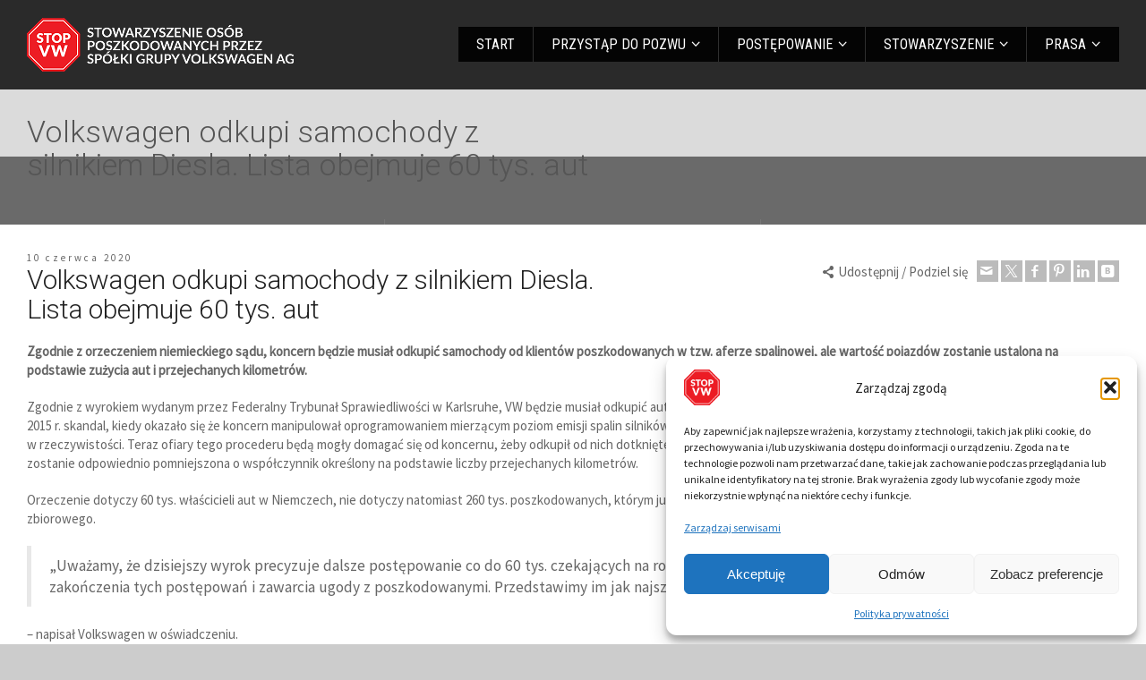

--- FILE ---
content_type: text/html; charset=UTF-8
request_url: https://www.stopvw.pl/volkswagen-odkupi-samochody-z-silnikiem-diesla-lista-obejmuje-60-tys-aut/
body_size: 18227
content:
<!doctype html><html dir="ltr" lang="pl-PL" prefix="og: https://ogp.me/ns#" class="no-js"><head><meta charset="UTF-8" /><meta name="viewport" content="width=device-width, initial-scale=1, maximum-scale=1"><style id="aoatfcss" media="all">@charset "UTF-8";h1,h2{font-family:inherit;font-weight:500;line-height:1.1;color:inherit}h1,h2{margin-top:20px;margin-bottom:10px}@-ms-viewport{width:device-width}h1,h2{margin-top:0}@font-face{font-family:fontello;src:url('https://www.stopvw.pl/wp-content/themes/rttheme19-new/css/fontello/css/../font/fontello.eot?73022080');src:url('https://www.stopvw.pl/wp-content/themes/rttheme19-new/css/fontello/css/../font/fontello.eot?73022080#iefix') format('embedded-opentype'),url('https://www.stopvw.pl/wp-content/themes/rttheme19-new/css/fontello/css/../font/fontello.woff2?73022080') format('woff2'),url('https://www.stopvw.pl/wp-content/themes/rttheme19-new/css/fontello/css/../font/fontello.woff?73022080') format('woff'),url('https://www.stopvw.pl/wp-content/themes/rttheme19-new/css/fontello/css/../font/fontello.ttf?73022080') format('truetype'),url('https://www.stopvw.pl/wp-content/themes/rttheme19-new/css/fontello/css/../font/fontello.svg?73022080#fontello') format('svg');font-weight:400;font-style:normal}.vc_col-sm-12{position:relative;min-height:1px;padding-left:15px;padding-right:15px;box-sizing:border-box}.vc_general.vc_cta3 .vc_cta3-icons>:last-child{margin-bottom:0}@font-face{font-family:"Font Awesome 5 Free";font-style:normal;font-weight:400;font-display:block;src:url('https://www.stopvw.pl/wp-content/plugins/js_composer/assets/lib/vendor/node_modules/@fortawesome/fontawesome-free/css/../webfonts/fa-regular-400.eot');src:url('https://www.stopvw.pl/wp-content/plugins/js_composer/assets/lib/vendor/node_modules/@fortawesome/fontawesome-free/css/../webfonts/fa-regular-400.eot?#iefix') format("embedded-opentype"),url('https://www.stopvw.pl/wp-content/plugins/js_composer/assets/lib/vendor/node_modules/@fortawesome/fontawesome-free/css/../webfonts/fa-regular-400.woff2') format("woff2"),url('https://www.stopvw.pl/wp-content/plugins/js_composer/assets/lib/vendor/node_modules/@fortawesome/fontawesome-free/css/../webfonts/fa-regular-400.woff') format("woff"),url('https://www.stopvw.pl/wp-content/plugins/js_composer/assets/lib/vendor/node_modules/@fortawesome/fontawesome-free/css/../webfonts/fa-regular-400.ttf') format("truetype"),url('https://www.stopvw.pl/wp-content/plugins/js_composer/assets/lib/vendor/node_modules/@fortawesome/fontawesome-free/css/../webfonts/fa-regular-400.svg#fontawesome') format("svg")}@font-face{font-family:"Font Awesome 5 Free";font-style:normal;font-weight:900;font-display:block;src:url('https://www.stopvw.pl/wp-content/plugins/js_composer/assets/lib/vendor/node_modules/@fortawesome/fontawesome-free/css/../webfonts/fa-solid-900.eot');src:url('https://www.stopvw.pl/wp-content/plugins/js_composer/assets/lib/vendor/node_modules/@fortawesome/fontawesome-free/css/../webfonts/fa-solid-900.eot?#iefix') format("embedded-opentype"),url('https://www.stopvw.pl/wp-content/plugins/js_composer/assets/lib/vendor/node_modules/@fortawesome/fontawesome-free/css/../webfonts/fa-solid-900.woff2') format("woff2"),url('https://www.stopvw.pl/wp-content/plugins/js_composer/assets/lib/vendor/node_modules/@fortawesome/fontawesome-free/css/../webfonts/fa-solid-900.woff') format("woff"),url('https://www.stopvw.pl/wp-content/plugins/js_composer/assets/lib/vendor/node_modules/@fortawesome/fontawesome-free/css/../webfonts/fa-solid-900.ttf') format("truetype"),url('https://www.stopvw.pl/wp-content/plugins/js_composer/assets/lib/vendor/node_modules/@fortawesome/fontawesome-free/css/../webfonts/fa-solid-900.svg#fontawesome') format("svg")}h1:not(.clean_heading),h2:not(.clean_heading){font-family:Roboto;font-weight:300;font-style:normal}@font-face{font-family:Roboto;font-style:normal;font-weight:300;font-stretch:normal;src:url(https://fonts.gstatic.com/s/roboto/v49/KFOMCnqEu92Fr1ME7kSn66aGLdTylUAMQXC89YmC2DPNWuaabVmaiA8.ttf) format('truetype')}@font-face{font-family:'Roboto Condensed';font-style:normal;font-weight:400;src:url(https://fonts.gstatic.com/s/robotocondensed/v31/ieVo2ZhZI2eCN5jzbjEETS9weq8-_d6T_POl0fRJeyWyosBA5Xk.ttf) format('truetype')}@font-face{font-family:'Source Sans Pro';font-style:normal;font-weight:400;src:url(https://fonts.gstatic.com/s/sourcesanspro/v23/6xK3dSBYKcSV-LCoeQqfX1RYOo3qNq7g.ttf) format('truetype')}@font-face{font-family:Roboto;font-style:italic;font-weight:100;font-stretch:normal;src:url(https://fonts.gstatic.com/s/roboto/v49/KFOKCnqEu92Fr1Mu53ZEC9_Vu3r1gIhOszmOClHrs6ljXfMMLoHRuAb-lg.ttf) format('truetype')}@font-face{font-family:Roboto;font-style:italic;font-weight:300;font-stretch:normal;src:url(https://fonts.gstatic.com/s/roboto/v49/KFOKCnqEu92Fr1Mu53ZEC9_Vu3r1gIhOszmOClHrs6ljXfMMLt_QuAb-lg.ttf) format('truetype')}@font-face{font-family:Roboto;font-style:italic;font-weight:400;font-stretch:normal;src:url(https://fonts.gstatic.com/s/roboto/v49/KFOKCnqEu92Fr1Mu53ZEC9_Vu3r1gIhOszmOClHrs6ljXfMMLoHQuAb-lg.ttf) format('truetype')}@font-face{font-family:Roboto;font-style:italic;font-weight:500;font-stretch:normal;src:url(https://fonts.gstatic.com/s/roboto/v49/KFOKCnqEu92Fr1Mu53ZEC9_Vu3r1gIhOszmOClHrs6ljXfMMLrPQuAb-lg.ttf) format('truetype')}@font-face{font-family:Roboto;font-style:italic;font-weight:700;font-stretch:normal;src:url(https://fonts.gstatic.com/s/roboto/v49/KFOKCnqEu92Fr1Mu53ZEC9_Vu3r1gIhOszmOClHrs6ljXfMMLmbXuAb-lg.ttf) format('truetype')}@font-face{font-family:Roboto;font-style:italic;font-weight:900;font-stretch:normal;src:url(https://fonts.gstatic.com/s/roboto/v49/KFOKCnqEu92Fr1Mu53ZEC9_Vu3r1gIhOszmOClHrs6ljXfMMLijXuAb-lg.ttf) format('truetype')}@font-face{font-family:Roboto;font-style:normal;font-weight:100;font-stretch:normal;src:url(https://fonts.gstatic.com/s/roboto/v49/KFOMCnqEu92Fr1ME7kSn66aGLdTylUAMQXC89YmC2DPNWubEbFmaiA8.ttf) format('truetype')}@font-face{font-family:Roboto;font-style:normal;font-weight:400;font-stretch:normal;src:url(https://fonts.gstatic.com/s/roboto/v49/KFOMCnqEu92Fr1ME7kSn66aGLdTylUAMQXC89YmC2DPNWubEbVmaiA8.ttf) format('truetype')}@font-face{font-family:Roboto;font-style:normal;font-weight:500;font-stretch:normal;src:url(https://fonts.gstatic.com/s/roboto/v49/KFOMCnqEu92Fr1ME7kSn66aGLdTylUAMQXC89YmC2DPNWub2bVmaiA8.ttf) format('truetype')}@font-face{font-family:Roboto;font-style:normal;font-weight:700;font-stretch:normal;src:url(https://fonts.gstatic.com/s/roboto/v49/KFOMCnqEu92Fr1ME7kSn66aGLdTylUAMQXC89YmC2DPNWuYjalmaiA8.ttf) format('truetype')}@font-face{font-family:Roboto;font-style:normal;font-weight:900;font-stretch:normal;src:url(https://fonts.gstatic.com/s/roboto/v49/KFOMCnqEu92Fr1ME7kSn66aGLdTylUAMQXC89YmC2DPNWuZtalmaiA8.ttf) format('truetype')}html{font-family:sans-serif;-ms-text-size-adjust:100%;-webkit-text-size-adjust:100%}body{margin:0}header,nav,section{display:block}a{background:0 0}b{font-weight:700}h1{font-size:2em;margin:.67em 0}img{border:0}input{color:inherit;font:inherit;margin:0}input::-moz-focus-inner{border:0;padding:0}input{line-height:normal}*{-webkit-box-sizing:border-box;-moz-box-sizing:border-box;box-sizing:border-box}:after,:before{-webkit-box-sizing:border-box;-moz-box-sizing:border-box;box-sizing:border-box}html{font-size:10px}body{font-family:"Helvetica Neue",Helvetica,Arial,sans-serif;font-size:14px;line-height:1.42857;color:#333}input{font-family:inherit;font-size:inherit;line-height:inherit}a{color:#428bca;text-decoration:none}img{vertical-align:middle}h1,h2,h3{font-family:inherit;font-weight:500;line-height:1.1;color:inherit}h1,h2,h3{margin-top:20px;margin-bottom:10px}h1{font-size:36px}h3{font-size:24px}p{margin:0 0 10px}ul{margin-top:0;margin-bottom:10px}ul ul{margin-bottom:0}.row{margin-left:-20px;margin-right:-20px}.row:after,.row:before{content:" ";display:table}.row:after{clear:both}body{color:#666;-webkit-font-smoothing:antialiased;-moz-osx-font-smoothing:grayscale}#container{position:relative}#main_content{padding:0;position:relative;z-index:2;clear:both}#main_content>.content_row{margin-bottom:0;max-width:1290px;z-index:1;border-width:0;border-style:solid;overflow:hidden}#main_content>.content_row:after,#main_content>.content_row:before{content:" ";display:table}#main_content>.content_row:after{clear:both}#main_content>.content_row.fullwidth{max-width:100%;width:100%}#main_content>.content_row:first-child{margin-top:0}#main_content .border-bottom{border-bottom-width:1px;border-bottom-style:solid}.row{margin:0}.content_row_wrapper{max-width:1290px;display:block;width:100%;padding:30px 10px}.content_row_wrapper:after,.content_row_wrapper:before{content:" ";display:table}.content_row_wrapper:after{clear:both}.content_row_wrapper .wpb_content_element{margin-bottom:20px}.content_row .vc_column_container{padding-left:20px;padding-right:20px}.wpb_column>.wpb_wrapper>:last-child{margin-bottom:0}#main_content .content_row,.content_row,.content_row_wrapper{margin:auto}.top-header{max-width:1290px;margin:auto;z-index:99;top:-400px}.top-header.fullwidth{max-width:100%}.header-elements{max-width:1290px;padding-left:30px;padding-right:30px;width:100%;display:block;margin:auto;position:relative}.header-elements:after,.header-elements:before{content:" ";display:table}.header-elements:after{clear:both}#logo{float:left;position:relative;top:50%;-moz-transform:translateY(-50%);-ms-transform:translateY(-50%);-webkit-transform:translateY(-50%);transform:translateY(-50%);width:100%}#logo img{max-width:100%;max-height:100%;width:auto}.mobile-menu-button{left:15px;-moz-transform:translateY(-50%);-ms-transform:translateY(-50%);-webkit-transform:translateY(-50%);transform:translateY(-50%);padding:10px;position:absolute;top:50%;z-index:99999;display:none}.mobile-menu-button span{border-radius:10px;display:block;height:2px;left:50%;margin:auto auto auto -10px;position:relative;top:calc(50% - 2px);-moz-transform:translateY(-50%);-ms-transform:translateY(-50%);-webkit-transform:translateY(-50%);transform:translateY(-50%);vertical-align:middle;width:20px}.mobile-menu-button span:first-child{-moz-transform:translateY(-4px);-ms-transform:translateY(-4px);-webkit-transform:translateY(-4px);transform:translateY(-4px)}.mobile-menu-button span:last-child{-moz-transform:translateY(2px);-ms-transform:translateY(2px);-webkit-transform:translateY(2px);transform:translateY(2px)}.header-right{float:right;text-align:right}.header-right>nav{float:left;text-align:left;position:relative;z-index:9}#navigation{list-style:none;margin:0;padding:0}#navigation>li{position:relative;display:inline-block;float:left}#navigation>li>a{display:inline-block;text-align:center;text-decoration:none;outline:0;position:relative}#navigation>li a>span{border-width:0 1px 0 0;border-style:solid;border-color:transparent}#navigation>li.menu-item-has-children>a>span:after{content:"\f107";font-family:fontello;padding-left:6px;line-height:1}#navigation>li.current-menu-item>a{text-decoration:none}#navigation a>span{display:inline}#navigation ul{visibility:hidden;position:absolute;width:240px;list-style:none;margin:0;padding:0;text-align:left;will-change:opacity;opacity:0;z-index:-999;height:0}#navigation ul li{position:relative}#navigation ul li a{display:block;border-style:solid;border-width:0 0 1px;text-decoration:none}#navigation>li>a:after{border-bottom-style:solid;border-image:none;bottom:0;content:"";height:0;left:0;position:absolute;width:0;max-width:100%}.header-right nav:last-child #navigation>li:last-child>a{border-width:0}.mobile-nav{display:none;position:absolute;width:100%;z-index:999;left:0}body:not(.mobile-menu) .mobile-nav{display:none!important}#mobile-navigation{padding:0;margin:0;list-style:none}#mobile-navigation>li{float:none;display:block}#mobile-navigation li a{position:relative;display:block;text-align:left;border-width:0 0 1px;font-family:arial;padding:10px 20px;text-decoration:none;border-style:solid;line-height:1.8!important}#mobile-navigation ul li a{border-style:solid;border-width:0 0 1px}#mobile-navigation li span:after,#mobile-navigation>li>a:after{background-color:transparent}#mobile-navigation ul{list-style:none;display:none;position:relative;right:0;width:100%;margin:0;padding:0;border-width:0}#mobile-navigation>li>ul{margin:0}#mobile-navigation ul li:first-child a{border-width:0 0 1px}#mobile-navigation li.menu-item-has-children>a{padding-right:65px;position:relative}#mobile-navigation li.menu-item-has-children>a:before{font-family:fontello;content:"+";display:inline-block;font-style:normal;font-variant:normal;font-weight:400;text-decoration:inherit;text-transform:none}#mobile-navigation li.menu-item-has-children.current-menu-item>a:before{font-family:fontello;content:"-";display:inline-block;font-style:normal;font-variant:normal;font-weight:400;line-height:1em;margin-right:.2em;text-align:center;text-decoration:inherit;text-transform:none;width:1em}#mobile-navigation li.menu-item-has-children>a:after{border-style:solid;border-width:0 0 0 1px;height:100%;position:absolute;right:50px;content:"";top:0;z-index:999}#mobile-navigation li.menu-item-has-children>a:before{position:absolute;right:20px;top:50%;text-align:center;z-index:999;margin:-6px 0 0!important;line-height:1;font-size:12px;width:auto!important}#mobile-navigation li.current-menu-item>ul{display:block}#mobile-navigation li.current-menu-item:after,#mobile-navigation li:after{content:none}.border_grid:not(.filterable) .wpb_column:first-child:after{border-width:0}.border_grid:not(.filterable) .wpb_column:after{content:"";position:absolute;left:-1px;top:0;bottom:0;width:1px;z-index:1;border-width:0 0 0 1px;border-style:solid}ul{padding-left:20px}.rt_heading{position:relative;display:block;width:auto}.rt_heading_wrapper{padding-bottom:20px}.rt_heading_wrapper.style-7{text-align:center}p{margin-bottom:20px}a{text-decoration:underline}h1,h2,h3{margin-top:0}h2{font-size:32px}h3{font-size:28px}h3 a{text-decoration:underline}.aligncenter{display:table;margin:auto;text-align:center}#container img{max-width:100%;height:auto}[class^=icon-]:before{direction:ltr}.sticky{display:block}.wp-search-form li{position:relative}.wp-search-form span{bottom:0;line-height:40px;opacity:.3;position:absolute;right:0;text-align:center;top:1px;width:40px}.wp-search-form input{width:100%;padding-right:40px!important}input{color:inherit;margin:0;font-size:14px;font-family:arial}input[type=text]{padding:12px 10px;border-width:1px;border-style:solid;background-color:rgba(0,0,0,.02);line-height:100%;height:42px;-webkit-border-radius:0;border-radius:0;max-width:100%}.rt_form>ul{list-style:none;padding:0;margin:0}.side-panel-holder{bottom:0;position:fixed;right:0;top:0;-moz-transform:translateX(400px);-ms-transform:translateX(400px);-webkit-transform:translateX(400px);transform:translateX(400px);width:400px;z-index:520;overflow:hidden;-webkit-overflow-scrolling:touch;backface-visibility:hidden}.side-panel-wrapper{padding:30px 50px;height:100%;width:100%;display:table}.side-panel-wrapper .side-panel-contents>.wp-search-form{width:100%;margin:0 auto 30px}.side-panel-wrapper .wp-search-form input[type=text]{padding:12px 20px;height:50px;border-width:2px;outline-style:none;border-radius:50px}.side-panel-wrapper .wp-search-form span{line-height:50px;width:50px;top:-1px;right:20px;text-align:right}.side-panel-widgets{display:inline-block}.side-panel-contents>.wp-search-form{opacity:0;-moz-transform:translateY(10px);-ms-transform:translateY(10px);-webkit-transform:translateY(10px);transform:translateY(10px)}.side-panel-contents>.wp-search-form:not(.animate),.side-panel-widgets:not(.animate){display:none}@media screen and (max-width:767px){#main_content>.content_row>.content_row_wrapper>div:last-child{margin-bottom:0}.wpb_column{clear:both;display:block;width:100%;margin-bottom:15px}.content_row_wrapper>div:last-child{margin-bottom:0}.content_row:not(.sub_page_header) .content_row_wrapper>div:first-child{margin-bottom:15px}.border_grid:not(.filterable) .wpb_column:after{border-width:0}.border_grid:not(.filterable) .vc_col-sm-12:after{border-width:0}#logo{display:block;float:none;margin:auto;text-align:center;position:relative}#logo img{margin:auto}}@media screen and (min-width:768px){.border_grid:not(.filterable) [class*=" vc_col-"]:after,.border_grid:not(.filterable) [class^=vc_col-]:after{border-width:0 0 0 1px}.border_grid:not(.filterable) .vc_col-sm-12:after{border-width:0}}@media screen and (min-width:1199px){.border_grid:not(.filterable) [class*=" vc_col-"]:after,.border_grid:not(.filterable) [class^=vc_col-]:after{border-width:0 0 0 1px}}@media screen and (max-width:979px){#logo{display:block;float:none;margin:auto;text-align:center;position:relative}#logo img{margin:auto}.top-header{padding:0}.header-elements{min-height:100%!important}.mobile-menu-button{display:block}.header-right{position:absolute;right:10px;top:0}.header-right nav{display:none}.mobile-menu-button{color:#fff}.mobile-menu-button span{background-color:#fff}}@media screen and (max-width:768px){.side-panel-wrapper{padding:30px 25px}.side-panel-holder{width:250px}.side-panel-contents>*{margin-bottom:40px}}[class^=icon-]:before{font-family:fontello;font-style:normal;font-weight:400;speak:never;display:inline-block;text-decoration:inherit;width:1em;margin-right:.2em;text-align:center;font-variant:normal;text-transform:none;line-height:1em;margin-left:.2em;-webkit-font-smoothing:antialiased;-moz-osx-font-smoothing:grayscale}.icon-search-1:before{content:'\e803'}.vc_row:after{clear:both}.vc_row:after,.vc_row:before{content:" ";display:table}.vc_column_container{width:100%}.vc_row{margin-left:-15px;margin-right:-15px}.vc_col-sm-12,.vc_col-sm-6{position:relative;min-height:1px;padding-left:15px;padding-right:15px;box-sizing:border-box}.wpb_text_column :last-child{margin-bottom:0}.wpb_content_element{margin-bottom:35px}.vc_column_container{padding-left:0;padding-right:0}.vc_btn3-container{display:block;margin-bottom:21.74px;max-width:100%}.vc_btn3-container.vc_btn3-inline{display:inline-block;vertical-align:top}.vc_general.vc_btn3{display:inline-block;margin-bottom:0;text-align:center;vertical-align:middle;background-image:none;background-color:transparent;color:#5472d2;border:1px solid transparent;box-sizing:border-box;word-wrap:break-word;text-decoration:none;position:relative;top:0;line-height:normal;box-shadow:none;font-size:14px;padding:14px 20px}.vc_btn3.vc_btn3-shape-round{border-radius:2em}.vc_btn3.vc_btn3-size-md{font-size:14px;padding:14px 20px}.vc_btn3.vc_btn3-color-juicy-pink,.vc_btn3.vc_btn3-color-juicy-pink.vc_btn3-style-flat{color:#fff;background-color:#f4524d}.vc_general.vc_cta3.vc_cta3-style-flat .vc_cta3-content-header h2{color:inherit}.vc_cta3-container{margin-left:auto;margin-right:auto}.vc_cta3-container:after,.vc_cta3-container:before{display:table;content:' '}.vc_general.vc_cta3{border:1px solid transparent;font-size:1em;word-wrap:break-word}.vc_general.vc_cta3 .vc_cta3-content{vertical-align:top}.vc_general.vc_cta3 .vc_cta3-content>:last-child,.vc_general.vc_cta3 .vc_cta3-icons>:last-child{margin-bottom:0}.vc_general.vc_cta3 .vc_cta3-actions{vertical-align:middle;white-space:nowrap}.vc_general.vc_cta3 .vc_cta3-icons{vertical-align:middle}.vc_general.vc_cta3 h2{margin-top:0;margin-left:0;margin-right:0}.vc_general.vc_cta3.vc_cta3-align-left .vc_cta3-content{text-align:left}.vc_general.vc_cta3.vc_cta3-icons-left .vc_cta3-icons{display:table-cell}.vc_general.vc_cta3.vc_cta3-icons-left .vc_cta3_content-container{display:table-cell;padding-left:1em}@media (min-width:768px){.vc_col-sm-12,.vc_col-sm-6{float:left}.vc_col-sm-12{width:100%}.vc_col-sm-6{width:50%}.vc_general.vc_cta3 .vc_cta3-actions .vc_btn3-container{margin:0}.vc_general.vc_cta3.vc_cta3-actions-right .vc_cta3-actions{max-width:30%;display:table-cell}.vc_general.vc_cta3.vc_cta3-actions-right .vc_cta3-content{width:100%;padding-right:28px;display:table-cell}}.vc_general.vc_cta3.vc_cta3-shape-rounded{border-radius:5px}.vc_general.vc_cta3.vc_cta3-color-mulled-wine.vc_cta3-style-flat{color:#e2ddeb;border-color:transparent;background-color:#50485b}.vc_general.vc_cta3.vc_cta3-color-mulled-wine.vc_cta3-style-flat .vc_cta3-content-header{color:#fff}.vc_cta3.vc_cta3-icon-size-xl .vc_icon_element .vc_icon_element-inner{height:5em;width:5em}.vc_icon_element{line-height:0;font-size:14px;margin-bottom:35px}.vc_icon_element.vc_icon_element-outer{box-sizing:border-box;text-align:center}.vc_icon_element.vc_icon_element-outer.vc_icon_element-align-left{text-align:left}.vc_icon_element.vc_icon_element-outer .vc_icon_element-inner{text-align:center;display:inline-block;border:2px solid transparent;width:4em;height:4em;box-sizing:content-box;position:relative}.vc_icon_element.vc_icon_element-outer .vc_icon_element-inner .vc_icon_element-icon{font-size:2.15em;font-style:normal;line-height:1!important;font-size-adjust:none;font-stretch:normal;font-feature-settings:normal;font-language-override:normal;font-kerning:auto;font-synthesis:weight style;font-variant:normal;text-rendering:auto;display:inline-block;position:absolute;top:50%;left:50%;transform:translate(-50%,-50%)}.vc_icon_element.vc_icon_element-outer .vc_icon_element-inner .vc_icon_element-icon:before{font-style:normal;display:inline-block;text-decoration:inherit;width:inherit;height:inherit;font-size:1em;text-align:center;text-rendering:optimizelegibility}.vc_icon_element.vc_icon_element-outer .vc_icon_element-inner.vc_icon_element-size-xl{max-width:100%!important;line-height:5em!important}.vc_icon_element.vc_icon_element-outer .vc_icon_element-inner.vc_icon_element-size-xl .vc_icon_element-icon{font-size:5em!important}.vc_icon_element.vc_icon_element-outer .vc_icon_element-inner.vc_icon_element-color-juicy_pink .vc_icon_element-icon{color:#f4524d}@media screen and (max-width:767.99px){.home .hero .vc_btn3{margin-top:24px}}@media screen and (max-width:449.99px){.home .hero{display:flex;flex-direction:column;gap:24px}.home .hero.vc_general.vc_cta3.vc_cta3-icons-left .vc_cta3_content-container{padding-left:0}}.home .red-banner h3{font-size:24px}.vc_do_cta3{padding-top:28px;padding-right:28px;padding-bottom:28px;padding-left:28px;margin-bottom:35px}.fas{-moz-osx-font-smoothing:grayscale;-webkit-font-smoothing:antialiased;display:inline-block;font-style:normal;font-variant:normal;text-rendering:auto;line-height:1}.fa-gavel:before{content:"\f0e3"}.fas{font-family:"Font Awesome 5 Free"}.fas{font-weight:900}.site-logo{border-color:#2f2f2f}.site-logo{padding:0}@media screen and (min-width:992px){.border_grid:not(.filterable) [class*=" vc_col-"]:after,.border_grid:not(.filterable) [class^=vc_col-]:after{border-width:0 0 0 1px}#logo{max-width:298px}#logo img{max-width:298px}}@media screen and (max-width:991px){#logo{max-width:260px}#logo img{max-width:260px}}@media screen and (max-width:375px){#logo{max-width:160px}#logo img{max-width:160px}}#logo{max-height:60px}#logo img{max-height:60px}h1:not(.clean_heading),h2:not(.clean_heading),h3:not(.clean_heading){font-family:Roboto;font-weight:300;font-style:normal}body{font-family:"Source Sans Pro";font-weight:400;font-style:normal}#mobile-navigation>li>a,#navigation>li>a{font-family:"Roboto Condensed";font-weight:400;font-style:normal}#mobile-navigation>li li>a,#navigation ul li a{font-family:"Roboto Condensed";font-weight:400;font-style:normal}h1{font-size:44px}h2{font-size:30px}h3{font-size:26px}#navigation>li>a{font-size:16px}#navigation>li li>a{font-size:16px}#mobile-navigation>li>a{font-size:14px}#mobile-navigation>li li>a{font-size:14px}body{font-size:15px}:root{--rt_h1_font_size:44px;--rt_h2_font_size:30px;--rt_h3_font_size:26px;--rt_h4_font_size:24px;--rt_h5_font_size:22px;--rt_h6_font_size:20px;--rt_menu_font_size:16px;--rt_menu_sub_font_size:16px;--rt_mobile_menu_font_size:14px;--rt_mobile_menu_sub_font_size:14px;--rt_body_font_size:15px;--rt_breadcrumb_font_size:11px;--rt_product_title_font_size:18px;--rt_widget_title_font_size:17px}.header-elements .menu>li>a>span{padding-top:10px;padding-bottom:10px}.header-elements .menu>li>a>span{padding-left:20px;padding-right:20px}.header-elements .menu>li>a>span{background-color:rgba(0,0,0,.9)}.header-elements .menu>li>a:before,.header-elements .menu>li>a>span{color:#fff}#container .header-elements .menu>li:not(:last-child)>a>span{border-color:#2f2f2f}.header-elements .menu>li.current-menu-item>a>span{background-color:#181818}.header-elements .menu>li.current-menu-item>a:before,.header-elements .menu>li.current-menu-item>a>span{color:#fff}.header-elements .menu>li>a:after{border-bottom-color:#2f2f2f}.header-elements .menu>li li a{padding-top:10px;padding-bottom:10px}.header-elements .menu>li li a{padding-left:20px;padding-right:20px}.header-elements .menu>li:not(.multicolumn) li{background-color:#2f2f2f}.header-elements .menu>li li>a{color:#aeaeae}.header-elements .menu>li li>a,.header-elements .menu>li ul{border-color:#3a3a3a}#mobile-navigation{background-color:#2a2a2a}#mobile-navigation a,#mobile-navigation span{color:#ddd}#mobile-navigation .current-menu-item>a,#mobile-navigation .current-menu-item>a>span{color:#777}#mobile-navigation a,#mobile-navigation a:after{border-color:#2f2f2f}#mobile-navigation li.menu-item-has-children>a:before{color:#2f2f2f}.side-panel-holder:not(.has-custom-bg){background-color:#222}.side-panel-holder{color:#fff}.side-panel-holder,.side-panel-holder *,.side-panel-holder :after,.side-panel-holder :before,.side-panel-holder:after,.side-panel-holder:before{border-color:#3d3d3d}.default-style a{color:#ed1c24}.default-style:not(.has-custom-bg){background-color:#fff}.default-style{color:#666}.default-style,.default-style *,.default-style :after,.default-style :before,.default-style:after,.default-style:before{border-color:#e8e8e8}.default-style .rt_heading,.default-style h1,.default-style h2{color:#222}.light-style a{color:#fff}.light-style:not(.has-custom-bg){background-color:#1e1e1e}.light-style{color:#fff}.light-style,.light-style *,.light-style :after,.light-style :before,.light-style:after,.light-style:before{border-color:rgba(255,255,255,.17)}.light-style h3,.light-style h3 a{color:#fff}:root{--rt_side_panel_link_color:#fff;--rt_side_panel_bg_color:#222;--rt_side_panel_font_color:#fff;--rt_side_panel_border_color:#3d3d3d;--rt_side_panel_secondary_font_color:#888;--rt_side_panel_primary_color:#e6aa21;--rt_side_panel_light_text_color:#fff;--rt_side_panel_heading_color:#fff;--rt_side_panel_form_button_bg_color:#2f2f2f;--rt_side_panel_social_media_bg_color:#2f2f2f;--rt_default_link_color:#ed1c24;--rt_default_bg_color:#fff;--rt_default_font_color:#666;--rt_default_border_color:#e8e8e8;--rt_default_secondary_font_color:#999;--rt_default_primary_color:#ed1c24;--rt_default_light_text_color:#fff;--rt_default_heading_color:#222;--rt_default_form_button_bg_color:#bbb;--rt_default_social_media_bg_color:#bbb;--rt_alt_style_1_link_color:#ed1c24;--rt_alt_style_1_bg_color:#f4f4f4;--rt_alt_style_1_font_color:#666;--rt_alt_style_1_border_color:#e1e1e1;--rt_alt_style_1_secondary_font_color:#999;--rt_alt_style_1_primary_color:#ed1c24;--rt_alt_style_1_light_text_color:#fff;--rt_alt_style_1_heading_color:#222;--rt_alt_style_1_form_button_bg_color:#bbb;--rt_alt_style_1_social_media_bg_color:#bbb;--rt_alt_style_2_link_color:#fff;--rt_alt_style_2_bg_color:#e1af00;--rt_alt_style_2_font_color:#fff;--rt_alt_style_2_border_color:#fed861;--rt_alt_style_2_secondary_font_color:#ffeaa9;--rt_alt_style_2_primary_color:#c59600;--rt_alt_style_2_light_text_color:#fff;--rt_alt_style_2_heading_color:#fff;--rt_alt_style_2_form_button_bg_color:#ffefba;--rt_alt_style_2_social_media_bg_color:#bbb;--rt_widgets_link_color:#fff;--rt_widgets_bg_color:rgba(0,0,0,.8);--rt_widgets_font_color:#fff;--rt_widgets_border_color:#3d3d3d;--rt_widgets_secondary_font_color:#888;--rt_widgets_primary_color:#e6aa21;--rt_widgets_light_text_color:#fff;--rt_widgets_heading_color:#fff;--rt_widgets_form_button_bg_color:#2f2f2f;--rt_widgets_social_media_bg_color:#2f2f2f;--rt_light_style_link_color:#fff;--rt_light_style_bg_color:#1e1e1e;--rt_light_style_font_color:#fff;--rt_light_style_border_color:rgba(255,255,255,.17);--rt_light_style_secondary_font_color:#fff;--rt_light_style_primary_color:rgba(255,255,255,.2);--rt_light_style_light_text_color:#fff;--rt_light_style_heading_color:#fff;--rt_light_style_form_button_bg_color:rgba(55,55,55,.78);--rt_light_style_social_media_bg_color:#bbb;--rt_footer_link_color:#fff;--rt_footer_bg_color:#2a2a2a;--rt_footer_font_color:#707070;--rt_footer_border_color:#3c3c3c;--rt_footer_secondary_font_color:#eaeaea;--rt_footer_primary_color:rgba(255,255,255,.2);--rt_footer_light_text_color:#fff;--rt_footer_heading_color:#ccc;--rt_footer_form_button_bg_color:#444;--rt_footer_social_media_bg_color:#393939}body{background-color:#ccc}body{background-image:none}.header-elements,.header-right,.top-header{height:100px}#navigation>li>a{line-height:100px}.mobile-nav{top:100px}.top-header{background-color:#2a2a2a}.top-header{background-image:none}</style><link rel="stylesheet" media="print" href="https://www.stopvw.pl/wp-content/cache/autoptimize/css/autoptimize_5f2ad40f3d3d2131e8292998ceedbc80.css" onload="this.onload=null;this.media='all';"><noscript id="aonoscrcss"><link media="all" href="https://www.stopvw.pl/wp-content/cache/autoptimize/css/autoptimize_5f2ad40f3d3d2131e8292998ceedbc80.css" rel="stylesheet"></noscript><title>Volkswagen odkupi samochody z silnikiem Diesla. Lista obejmuje 60 tys. aut - STOPVW</title><meta name="description" content="Zgodnie z orzeczeniem niemieckiego sądu, koncern będzie musiał odkupić samochody od klientów poszkodowanych w tzw. aferze spalinowej, ale wartość pojazdów zostanie ustalona na podstawie zużycia aut i przejechanych kilometrów. Zgodnie z wyrokiem wydanym przez Federalny Trybunał Sprawiedliwości w Karlsruhe, VW będzie musiał odkupić auta od swoich klientów oszukanych w tzw. aferze spalinowej. Chodzi o ujawniony" /><meta name="robots" content="max-image-preview:large" /><meta name="author" content="STOP VW"/><meta name="google-site-verification" content="UAvcbjBBRO9HcPwMg3y4PLVmb7XmA-4HvWctZl2i4w8" /><link rel="canonical" href="https://www.stopvw.pl/volkswagen-odkupi-samochody-z-silnikiem-diesla-lista-obejmuje-60-tys-aut/" /><meta name="generator" content="All in One SEO (AIOSEO) 4.8.8" /><meta property="og:locale" content="pl_PL" /><meta property="og:site_name" content="STOPVW - Dieselgate: pozew zbiorowy przeciwko Grupie VW" /><meta property="og:type" content="article" /><meta property="og:title" content="Volkswagen odkupi samochody z silnikiem Diesla. Lista obejmuje 60 tys. aut - STOPVW" /><meta property="og:description" content="Zgodnie z orzeczeniem niemieckiego sądu, koncern będzie musiał odkupić samochody od klientów poszkodowanych w tzw. aferze spalinowej, ale wartość pojazdów zostanie ustalona na podstawie zużycia aut i przejechanych kilometrów. Zgodnie z wyrokiem wydanym przez Federalny Trybunał Sprawiedliwości w Karlsruhe, VW będzie musiał odkupić auta od swoich klientów oszukanych w tzw. aferze spalinowej. Chodzi o ujawniony" /><meta property="og:url" content="https://www.stopvw.pl/volkswagen-odkupi-samochody-z-silnikiem-diesla-lista-obejmuje-60-tys-aut/" /><meta property="og:image" content="https://www.stopvw.pl/wp-content/uploads/2017/03/stopvw_ico.png" /><meta property="og:image:secure_url" content="https://www.stopvw.pl/wp-content/uploads/2017/03/stopvw_ico.png" /><meta property="og:image:width" content="512" /><meta property="og:image:height" content="512" /><meta property="article:published_time" content="2020-06-10T09:29:23+00:00" /><meta property="article:modified_time" content="2020-06-10T09:29:23+00:00" /><meta name="twitter:card" content="summary_large_image" /><meta name="twitter:title" content="Volkswagen odkupi samochody z silnikiem Diesla. Lista obejmuje 60 tys. aut - STOPVW" /><meta name="twitter:description" content="Zgodnie z orzeczeniem niemieckiego sądu, koncern będzie musiał odkupić samochody od klientów poszkodowanych w tzw. aferze spalinowej, ale wartość pojazdów zostanie ustalona na podstawie zużycia aut i przejechanych kilometrów. Zgodnie z wyrokiem wydanym przez Federalny Trybunał Sprawiedliwości w Karlsruhe, VW będzie musiał odkupić auta od swoich klientów oszukanych w tzw. aferze spalinowej. Chodzi o ujawniony" /><meta name="twitter:image" content="https://www.stopvw.pl/wp-content/uploads/2017/03/stopvw_ico.png" /> <script type="application/ld+json" class="aioseo-schema">{"@context":"https:\/\/schema.org","@graph":[{"@type":"BlogPosting","@id":"https:\/\/www.stopvw.pl\/volkswagen-odkupi-samochody-z-silnikiem-diesla-lista-obejmuje-60-tys-aut\/#blogposting","name":"Volkswagen odkupi samochody z silnikiem Diesla. Lista obejmuje 60 tys. aut - STOPVW","headline":"Volkswagen odkupi samochody z silnikiem Diesla. Lista obejmuje 60 tys. aut","author":{"@id":"https:\/\/www.stopvw.pl\/author\/stopvw\/#author"},"publisher":{"@id":"https:\/\/www.stopvw.pl\/#organization"},"image":{"@type":"ImageObject","url":"https:\/\/www.stopvw.pl\/wp-content\/uploads\/2017\/07\/autos-214033_1920.jpg","width":1920,"height":1440},"datePublished":"2020-06-10T10:29:23+01:00","dateModified":"2020-06-10T10:29:23+01:00","inLanguage":"pl-PL","mainEntityOfPage":{"@id":"https:\/\/www.stopvw.pl\/volkswagen-odkupi-samochody-z-silnikiem-diesla-lista-obejmuje-60-tys-aut\/#webpage"},"isPartOf":{"@id":"https:\/\/www.stopvw.pl\/volkswagen-odkupi-samochody-z-silnikiem-diesla-lista-obejmuje-60-tys-aut\/#webpage"},"articleSection":"Aktualno\u015bci, afera dieselgate, afera spalinowa, afera volkswagena, afera VW, dieselgate, Niemcy, odszkodowania, odszkodowanie, pozew, pozew zbiorowy, szach-mat, Volkswagen, VW"},{"@type":"BreadcrumbList","@id":"https:\/\/www.stopvw.pl\/volkswagen-odkupi-samochody-z-silnikiem-diesla-lista-obejmuje-60-tys-aut\/#breadcrumblist","itemListElement":[{"@type":"ListItem","@id":"https:\/\/www.stopvw.pl#listItem","position":1,"name":"Home","item":"https:\/\/www.stopvw.pl","nextItem":{"@type":"ListItem","@id":"https:\/\/www.stopvw.pl\/category\/aktualnosci\/#listItem","name":"Aktualno\u015bci"}},{"@type":"ListItem","@id":"https:\/\/www.stopvw.pl\/category\/aktualnosci\/#listItem","position":2,"name":"Aktualno\u015bci","item":"https:\/\/www.stopvw.pl\/category\/aktualnosci\/","nextItem":{"@type":"ListItem","@id":"https:\/\/www.stopvw.pl\/volkswagen-odkupi-samochody-z-silnikiem-diesla-lista-obejmuje-60-tys-aut\/#listItem","name":"Volkswagen odkupi samochody z silnikiem Diesla. Lista obejmuje 60 tys. aut"},"previousItem":{"@type":"ListItem","@id":"https:\/\/www.stopvw.pl#listItem","name":"Home"}},{"@type":"ListItem","@id":"https:\/\/www.stopvw.pl\/volkswagen-odkupi-samochody-z-silnikiem-diesla-lista-obejmuje-60-tys-aut\/#listItem","position":3,"name":"Volkswagen odkupi samochody z silnikiem Diesla. Lista obejmuje 60 tys. aut","previousItem":{"@type":"ListItem","@id":"https:\/\/www.stopvw.pl\/category\/aktualnosci\/#listItem","name":"Aktualno\u015bci"}}]},{"@type":"Organization","@id":"https:\/\/www.stopvw.pl\/#organization","name":"STOPVW - Pozew zbiorowy przeciwko Grupie VW","description":"Dieselgate: pozew zbiorowy przeciwko Grupie VW","url":"https:\/\/www.stopvw.pl\/","telephone":"+48794222410","logo":{"@type":"ImageObject","url":"https:\/\/www.stopvw.pl\/wp-content\/uploads\/2017\/03\/stopvw_ico.png","@id":"https:\/\/www.stopvw.pl\/volkswagen-odkupi-samochody-z-silnikiem-diesla-lista-obejmuje-60-tys-aut\/#organizationLogo","width":512,"height":512},"image":{"@id":"https:\/\/www.stopvw.pl\/volkswagen-odkupi-samochody-z-silnikiem-diesla-lista-obejmuje-60-tys-aut\/#organizationLogo"},"sameAs":["https:\/\/facebook.com\/","https:\/\/x.com\/","https:\/\/instagram.com\/","https:\/\/pinterest.com\/","https:\/\/youtube.com\/","https:\/\/linkedin.com\/in\/"]},{"@type":"Person","@id":"https:\/\/www.stopvw.pl\/author\/stopvw\/#author","url":"https:\/\/www.stopvw.pl\/author\/stopvw\/","name":"STOP VW","image":{"@type":"ImageObject","@id":"https:\/\/www.stopvw.pl\/volkswagen-odkupi-samochody-z-silnikiem-diesla-lista-obejmuje-60-tys-aut\/#authorImage","url":"https:\/\/secure.gravatar.com\/avatar\/60cc0f3b4e2ad98d95ed856392a3e361aaa54c58fac64a1e7ddb4bbe9ad7a100?s=96&d=mm&r=g","width":96,"height":96,"caption":"STOP VW"}},{"@type":"WebPage","@id":"https:\/\/www.stopvw.pl\/volkswagen-odkupi-samochody-z-silnikiem-diesla-lista-obejmuje-60-tys-aut\/#webpage","url":"https:\/\/www.stopvw.pl\/volkswagen-odkupi-samochody-z-silnikiem-diesla-lista-obejmuje-60-tys-aut\/","name":"Volkswagen odkupi samochody z silnikiem Diesla. Lista obejmuje 60 tys. aut - STOPVW","description":"Zgodnie z orzeczeniem niemieckiego s\u0105du, koncern b\u0119dzie musia\u0142 odkupi\u0107 samochody od klient\u00f3w poszkodowanych w tzw. aferze spalinowej, ale warto\u015b\u0107 pojazd\u00f3w zostanie ustalona na podstawie zu\u017cycia aut i przejechanych kilometr\u00f3w. Zgodnie z wyrokiem wydanym przez Federalny Trybuna\u0142 Sprawiedliwo\u015bci w Karlsruhe, VW b\u0119dzie musia\u0142 odkupi\u0107 auta od swoich klient\u00f3w oszukanych w tzw. aferze spalinowej. Chodzi o ujawniony","inLanguage":"pl-PL","isPartOf":{"@id":"https:\/\/www.stopvw.pl\/#website"},"breadcrumb":{"@id":"https:\/\/www.stopvw.pl\/volkswagen-odkupi-samochody-z-silnikiem-diesla-lista-obejmuje-60-tys-aut\/#breadcrumblist"},"author":{"@id":"https:\/\/www.stopvw.pl\/author\/stopvw\/#author"},"creator":{"@id":"https:\/\/www.stopvw.pl\/author\/stopvw\/#author"},"image":{"@type":"ImageObject","url":"https:\/\/www.stopvw.pl\/wp-content\/uploads\/2017\/07\/autos-214033_1920.jpg","@id":"https:\/\/www.stopvw.pl\/volkswagen-odkupi-samochody-z-silnikiem-diesla-lista-obejmuje-60-tys-aut\/#mainImage","width":1920,"height":1440},"primaryImageOfPage":{"@id":"https:\/\/www.stopvw.pl\/volkswagen-odkupi-samochody-z-silnikiem-diesla-lista-obejmuje-60-tys-aut\/#mainImage"},"datePublished":"2020-06-10T10:29:23+01:00","dateModified":"2020-06-10T10:29:23+01:00"},{"@type":"WebSite","@id":"https:\/\/www.stopvw.pl\/#website","url":"https:\/\/www.stopvw.pl\/","name":"STOPVW - Pozew zbiorowy przeciwko Grupie VW","description":"Dieselgate: pozew zbiorowy przeciwko Grupie VW","inLanguage":"pl-PL","publisher":{"@id":"https:\/\/www.stopvw.pl\/#organization"}}]}</script>  <script type="text/javascript">var html=document.getElementsByTagName("html")[0];html.className=html.className.replace("no-js","js");window.onerror=function(e,f){var body=document.getElementsByTagName("body")[0];body.className=body.className.replace("rt-loading","");var e_file=document.createElement("a");e_file.href=f;console.log(e);console.log(e_file.pathname);}</script> <link rel='dns-prefetch' href='//fonts.googleapis.com' /><link rel="alternate" type="application/rss+xml" title="STOPVW &raquo; Kanał z wpisami" href="https://www.stopvw.pl/feed/" /> <!--[if IE 9]><link rel='stylesheet' id='theme-ie9-css' href='https://www.stopvw.pl/wp-content/themes/rttheme19-new/css/ie9.min.css?ver=2.14' type='text/css' media='all' /> <![endif]--> <noscript><link rel='stylesheet' href='https://www.stopvw.pl/wp-content/cache/autoptimize/css/autoptimize_single_2b314365e680eb468d70ea31c3cee19e.css?ver=260114220731' type='text/css' media='all' /></noscript><link rel='stylesheet' id='theme-dynamic-css' href='https://www.stopvw.pl/wp-content/cache/autoptimize/css/autoptimize_single_2b314365e680eb468d70ea31c3cee19e.css?ver=260114220731' type='text/css' media='print' onload="this.onload=null;this.media='all';" /> <noscript><link rel='stylesheet' href='//fonts.googleapis.com/css?family=Roboto%3A300%7CSource+Sans+Pro%3Aregular%7CRoboto+Condensed%3Aregular&#038;subset=latin%2Clatin-ext&#038;ver=1.0.0' type='text/css' media='all' /></noscript><link rel='stylesheet' id='rt-google-fonts-css' href='//fonts.googleapis.com/css?family=Roboto%3A300%7CSource+Sans+Pro%3Aregular%7CRoboto+Condensed%3Aregular&#038;subset=latin%2Clatin-ext&#038;ver=1.0.0' type='text/css' media='print' onload="this.onload=null;this.media='all';" /> <script defer type="text/javascript" src="https://www.stopvw.pl/wp-includes/js/jquery/jquery.min.js?ver=3.7.1" id="jquery-core-js"></script> <script defer type="text/javascript" src="https://www.stopvw.pl/wp-includes/js/jquery/jquery-migrate.min.js?ver=3.4.1" id="jquery-migrate-js"></script> <script></script><link rel="https://api.w.org/" href="https://www.stopvw.pl/wp-json/" /><link rel="alternate" title="JSON" type="application/json" href="https://www.stopvw.pl/wp-json/wp/v2/posts/18334" /><link rel="EditURI" type="application/rsd+xml" title="RSD" href="https://www.stopvw.pl/xmlrpc.php?rsd" /><meta name="generator" content="WordPress 6.8.3" /><link rel='shortlink' href='https://www.stopvw.pl/?p=18334' /><link rel="alternate" title="oEmbed (JSON)" type="application/json+oembed" href="https://www.stopvw.pl/wp-json/oembed/1.0/embed?url=https%3A%2F%2Fwww.stopvw.pl%2Fvolkswagen-odkupi-samochody-z-silnikiem-diesla-lista-obejmuje-60-tys-aut%2F" /><link rel="alternate" title="oEmbed (XML)" type="text/xml+oembed" href="https://www.stopvw.pl/wp-json/oembed/1.0/embed?url=https%3A%2F%2Fwww.stopvw.pl%2Fvolkswagen-odkupi-samochody-z-silnikiem-diesla-lista-obejmuje-60-tys-aut%2F&#038;format=xml" /><meta name="cdp-version" content="1.5.0" /> <!--[if lt IE 9]><script src="https://www.stopvw.pl/wp-content/themes/rttheme19-new/js/html5shiv.min.js"></script><![endif]--> <!--[if gte IE 9]><style type="text/css">.gradient{filter:none}</style><![endif]--><meta name="generator" content="Powered by WPBakery Page Builder - drag and drop page builder for WordPress."/><link rel="icon" href="https://www.stopvw.pl/wp-content/uploads/2017/03/cropped-stopvw_ico-32x32.png" sizes="32x32" /><link rel="icon" href="https://www.stopvw.pl/wp-content/uploads/2017/03/cropped-stopvw_ico-192x192.png" sizes="192x192" /><link rel="apple-touch-icon" href="https://www.stopvw.pl/wp-content/uploads/2017/03/cropped-stopvw_ico-180x180.png" /><meta name="msapplication-TileImage" content="https://www.stopvw.pl/wp-content/uploads/2017/03/cropped-stopvw_ico-270x270.png" /> <noscript><style>.wpb_animate_when_almost_visible{opacity:1}</style></noscript></head><body data-cmplz=2 class="wp-singular post-template-default single single-post postid-18334 single-format-standard wp-embed-responsive wp-theme-rttheme19-new  layout3 wpb-js-composer js-comp-ver-7.9 vc_responsive"><div id="container"><header class="top-header fullwidth sticky"><div class="header-elements default"><div class="mobile-menu-button"><span></span><span></span><span></span></div><div id="logo" class="site-logo"> <a href="https://www.stopvw.pl" title="STOPVW"><img src="https://www.stopvw.pl/wp-content/uploads/2025/10/logo_resized_compressed.png" alt="STOPVW" width="298" height="60" class="main_logo" /></a></div><div class="header-right"><nav class="main-navigation"><ul id="navigation" class="menu"><li id='menu-item-2822' data-depth='0' class="menu-item menu-item-type-post_type menu-item-object-page"><a  href="https://www.stopvw.pl/start/"><span>START</span></a></li><li id='menu-item-20325' data-depth='0' class="menu-item menu-item-type-post_type menu-item-object-page menu-item-home menu-item-has-children"><a  href="https://www.stopvw.pl/"><span>PRZYSTĄP DO POZWU</span></a><ul class="sub-menu"><li id='menu-item-20326' data-depth='1' class="menu-item menu-item-type-post_type menu-item-object-page"><a  href="https://www.stopvw.pl/pozew-w-niemczech-dokumenty/">Pozew w Niemczech &#8211; informacje i dokumenty</a></li></ul></li><li id='menu-item-3086' data-depth='0' class="menu-item menu-item-type-post_type menu-item-object-page menu-item-has-children"><a  href="https://www.stopvw.pl/afera-vw/"><span>POSTĘPOWANIE</span></a><ul class="sub-menu"><li id='menu-item-3862' data-depth='1' class="menu-item menu-item-type-post_type menu-item-object-page"><a  href="https://www.stopvw.pl/aktualnosci/">Aktualności</a></li><li id='menu-item-2851' data-depth='1' class="menu-item menu-item-type-post_type menu-item-object-page"><a  href="https://www.stopvw.pl/afera-vw/">Opis postępowania</a></li><li id='menu-item-3344' data-depth='1' class="menu-item menu-item-type-post_type menu-item-object-page"><a  href="https://www.stopvw.pl/afera-na-swiecie/">Postępowania na świecie</a></li><li id='menu-item-2965' data-depth='1' class="menu-item menu-item-type-post_type menu-item-object-page"><a  href="https://www.stopvw.pl/sprawdz-swoj-samochod/">Sprawdź swój samochód</a></li><li id='menu-item-3616' data-depth='1' class="menu-item menu-item-type-post_type menu-item-object-page"><a  href="https://www.stopvw.pl/vw-przyslal-list-co-robic/">Koncern przysłał list, co zrobić?</a></li><li id='menu-item-3861' data-depth='1' class="menu-item menu-item-type-post_type menu-item-object-page"><a  href="https://www.stopvw.pl/newsletter/">Zapisz się na newsletter</a></li></ul></li><li id='menu-item-3087' data-depth='0' class="menu-item menu-item-type-post_type menu-item-object-page menu-item-has-children"><a  href="https://www.stopvw.pl/stowarzyszenie/"><span>STOWARZYSZENIE</span></a><ul class="sub-menu"><li id='menu-item-2964' data-depth='1' class="menu-item menu-item-type-post_type menu-item-object-page"><a  href="https://www.stopvw.pl/stowarzyszenie/">O Stowarzyszeniu</a></li><li id='menu-item-3511' data-depth='1' class="menu-item menu-item-type-post_type menu-item-object-page"><a  href="https://www.stopvw.pl/statut-stowarzyszenia/">Statut Stowarzyszenia</a></li><li id='menu-item-4051' data-depth='1' class="menu-item menu-item-type-post_type menu-item-object-page"><a  href="https://www.stopvw.pl/wesprzyj-nas/">Wesprzyj nas</a></li><li id='menu-item-2831' data-depth='1' class="menu-item menu-item-type-post_type menu-item-object-page"><a  href="https://www.stopvw.pl/kontakt/">Kontakt</a></li></ul></li><li id='menu-item-3653' data-depth='0' class="menu-item menu-item-type-post_type menu-item-object-page menu-item-has-children"><a  href="https://www.stopvw.pl/materialy-dla-dziennikarzy/"><span>PRASA</span></a><ul class="sub-menu"><li id='menu-item-3652' data-depth='1' class="menu-item menu-item-type-post_type menu-item-object-page"><a  href="https://www.stopvw.pl/materialy-dla-dziennikarzy/">Materiały dla mediów</a></li><li id='menu-item-3303' data-depth='1' class="menu-item menu-item-type-post_type menu-item-object-page"><a  href="https://www.stopvw.pl/sprawa-w-mediach-polskich/">Sprawa w mediach polskich</a></li><li id='menu-item-3085' data-depth='1' class="menu-item menu-item-type-post_type menu-item-object-page"><a  href="https://www.stopvw.pl/sprawa-w-mediach-zagranicznych/">Sprawa w mediach zagranicznych</a></li><li id='menu-item-3825' data-depth='1' class="menu-item menu-item-type-post_type menu-item-object-page"><a  href="https://www.stopvw.pl/wikipedia-o-aferze-vw-dieselgate/">Wikipedia o aferze VW</a></li><li id='menu-item-4388' data-depth='1' class="menu-item menu-item-type-post_type menu-item-object-page"><a  href="https://www.stopvw.pl/falszywagen/">Fałszywagen &#8211; materiał z Fortune</a></li></ul></li></ul></nav></div><div class="mobile-nav"><nav><ul id="mobile-navigation" class="mobile-navigation-menu"><li id='mobile-menu-item-2822' data-depth='0' class="menu-item menu-item-type-post_type menu-item-object-page"><a  href="https://www.stopvw.pl/start/"><span>START</span></a></li><li id='mobile-menu-item-20325' data-depth='0' class="menu-item menu-item-type-post_type menu-item-object-page menu-item-home menu-item-has-children"><a  href="https://www.stopvw.pl/"><span>PRZYSTĄP DO POZWU</span></a><ul class="sub-menu"><li id='mobile-menu-item-20326' data-depth='1' class="menu-item menu-item-type-post_type menu-item-object-page"><a  href="https://www.stopvw.pl/pozew-w-niemczech-dokumenty/">Pozew w Niemczech &#8211; informacje i dokumenty</a></li></ul></li><li id='mobile-menu-item-3086' data-depth='0' class="menu-item menu-item-type-post_type menu-item-object-page menu-item-has-children"><a  href="https://www.stopvw.pl/afera-vw/"><span>POSTĘPOWANIE</span></a><ul class="sub-menu"><li id='mobile-menu-item-3862' data-depth='1' class="menu-item menu-item-type-post_type menu-item-object-page"><a  href="https://www.stopvw.pl/aktualnosci/">Aktualności</a></li><li id='mobile-menu-item-2851' data-depth='1' class="menu-item menu-item-type-post_type menu-item-object-page"><a  href="https://www.stopvw.pl/afera-vw/">Opis postępowania</a></li><li id='mobile-menu-item-3344' data-depth='1' class="menu-item menu-item-type-post_type menu-item-object-page"><a  href="https://www.stopvw.pl/afera-na-swiecie/">Postępowania na świecie</a></li><li id='mobile-menu-item-2965' data-depth='1' class="menu-item menu-item-type-post_type menu-item-object-page"><a  href="https://www.stopvw.pl/sprawdz-swoj-samochod/">Sprawdź swój samochód</a></li><li id='mobile-menu-item-3616' data-depth='1' class="menu-item menu-item-type-post_type menu-item-object-page"><a  href="https://www.stopvw.pl/vw-przyslal-list-co-robic/">Koncern przysłał list, co zrobić?</a></li><li id='mobile-menu-item-3861' data-depth='1' class="menu-item menu-item-type-post_type menu-item-object-page"><a  href="https://www.stopvw.pl/newsletter/">Zapisz się na newsletter</a></li></ul></li><li id='mobile-menu-item-3087' data-depth='0' class="menu-item menu-item-type-post_type menu-item-object-page menu-item-has-children"><a  href="https://www.stopvw.pl/stowarzyszenie/"><span>STOWARZYSZENIE</span></a><ul class="sub-menu"><li id='mobile-menu-item-2964' data-depth='1' class="menu-item menu-item-type-post_type menu-item-object-page"><a  href="https://www.stopvw.pl/stowarzyszenie/">O Stowarzyszeniu</a></li><li id='mobile-menu-item-3511' data-depth='1' class="menu-item menu-item-type-post_type menu-item-object-page"><a  href="https://www.stopvw.pl/statut-stowarzyszenia/">Statut Stowarzyszenia</a></li><li id='mobile-menu-item-4051' data-depth='1' class="menu-item menu-item-type-post_type menu-item-object-page"><a  href="https://www.stopvw.pl/wesprzyj-nas/">Wesprzyj nas</a></li><li id='mobile-menu-item-2831' data-depth='1' class="menu-item menu-item-type-post_type menu-item-object-page"><a  href="https://www.stopvw.pl/kontakt/">Kontakt</a></li></ul></li><li id='mobile-menu-item-3653' data-depth='0' class="menu-item menu-item-type-post_type menu-item-object-page menu-item-has-children"><a  href="https://www.stopvw.pl/materialy-dla-dziennikarzy/"><span>PRASA</span></a><ul class="sub-menu"><li id='mobile-menu-item-3652' data-depth='1' class="menu-item menu-item-type-post_type menu-item-object-page"><a  href="https://www.stopvw.pl/materialy-dla-dziennikarzy/">Materiały dla mediów</a></li><li id='mobile-menu-item-3303' data-depth='1' class="menu-item menu-item-type-post_type menu-item-object-page"><a  href="https://www.stopvw.pl/sprawa-w-mediach-polskich/">Sprawa w mediach polskich</a></li><li id='mobile-menu-item-3085' data-depth='1' class="menu-item menu-item-type-post_type menu-item-object-page"><a  href="https://www.stopvw.pl/sprawa-w-mediach-zagranicznych/">Sprawa w mediach zagranicznych</a></li><li id='mobile-menu-item-3825' data-depth='1' class="menu-item menu-item-type-post_type menu-item-object-page"><a  href="https://www.stopvw.pl/wikipedia-o-aferze-vw-dieselgate/">Wikipedia o aferze VW</a></li><li id='mobile-menu-item-4388' data-depth='1' class="menu-item menu-item-type-post_type menu-item-object-page"><a  href="https://www.stopvw.pl/falszywagen/">Fałszywagen &#8211; materiał z Fortune</a></li></ul></li></ul></nav></div></div></header><div id="main_content"><div class="content_row row sub_page_header fullwidth " style="background-color: rgba(255, 255, 255, 0.3);"><div class="content_row_wrapper underlap default" ><div class="col col-sm-12"><section class="page-title"><h1>Volkswagen odkupi samochody z silnikiem Diesla. Lista obejmuje 60 tys. aut</h1></section></div></div></div><div  class="content_row default-style no-composer overlap default no-sidebar"><div class="content_row_wrapper clearfix "><div class="col col-sm-12 col-xs-12 "><article class="single post-18334 post type-post status-publish format-standard has-post-thumbnail hentry category-aktualnosci tag-afera-dieselgate tag-afera-spalinowa tag-afera-volkswagena tag-afera-vw tag-dieselgate tag-niemcy tag-odszkodowania tag-odszkodowanie tag-pozew tag-pozew-zbiorowy tag-szach-mat tag-volkswagen tag-vw" id="post-18334"><section class="post-title-holder row"><div class="col col-sm-7 col-xs-12"><section class="date">10 czerwca 2020</section><h2 class="entry-title">Volkswagen odkupi samochody z silnikiem Diesla. Lista obejmuje 60 tys. aut</h2></div><div class="col col-sm-5 col-xs-12"><div class="social_share_holder"><div class="share_text"><span class="icon-share">Udostępnij / Podziel się</span></div><ul class="social_media"><li class="mail"><a class="icon-mail " href="mailto:?body=https%3A%2F%2Fwww.stopvw.pl%2Fvolkswagen-odkupi-samochody-z-silnikiem-diesla-lista-obejmuje-60-tys-aut%2F" title="Email" rel="nofollow"><span>Email</span></a></li><li class="twitter"><a class="icon-twitter " href="#" data-url="http://twitter.com/intent/tweet?text=Volkswagen+odkupi+samochody+z+silnikiem+Diesla.+Lista+obejmuje+60+tys.+aut+https%3A%2F%2Fwww.stopvw.pl%2Fvolkswagen-odkupi-samochody-z-silnikiem-diesla-lista-obejmuje-60-tys-aut%2F" title="X" rel="nofollow"><span>X</span></a></li><li class="facebook"><a class="icon-facebook " href="#" data-url="http://www.facebook.com/sharer/sharer.php?u=https%3A%2F%2Fwww.stopvw.pl%2Fvolkswagen-odkupi-samochody-z-silnikiem-diesla-lista-obejmuje-60-tys-aut%2F&amp;title=Volkswagen+odkupi+samochody+z+silnikiem+Diesla.+Lista+obejmuje+60+tys.+aut" title="Facebook" rel="nofollow"><span>Facebook</span></a></li><li class="pinterest"><a class="icon-pinterest " href="#" data-url="http://pinterest.com/pin/create/bookmarklet/?media=https%3A%2F%2Fwww.stopvw.pl%2Fwp-content%2Fuploads%2F2017%2F07%2Fautos-214033_1920.jpg&amp;url=https%3A%2F%2Fwww.stopvw.pl%2Fvolkswagen-odkupi-samochody-z-silnikiem-diesla-lista-obejmuje-60-tys-aut%2F&amp;is_video=false&amp;description=Volkswagen+odkupi+samochody+z+silnikiem+Diesla.+Lista+obejmuje+60+tys.+aut" title="Pinterest" rel="nofollow"><span>Pinterest</span></a></li><li class="linkedin"><a class="icon-linkedin " href="#" data-url="http://www.linkedin.com/shareArticle?mini=true&amp;url=https%3A%2F%2Fwww.stopvw.pl%2Fvolkswagen-odkupi-samochody-z-silnikiem-diesla-lista-obejmuje-60-tys-aut%2F&amp;title=Volkswagen+odkupi+samochody+z+silnikiem+Diesla.+Lista+obejmuje+60+tys.+aut&amp;source=" title="Linkedin" rel="nofollow"><span>Linkedin</span></a></li><li class="vkontakte"><a class="icon-vkontakte " href="#" data-url="http://vkontakte.ru/share.php?url=https%3A%2F%2Fwww.stopvw.pl%2Fvolkswagen-odkupi-samochody-z-silnikiem-diesla-lista-obejmuje-60-tys-aut%2F" title="Vkontakte" rel="nofollow"><span>Vkontakte</span></a></li></ul></div></div></section><div class="text entry-content"><p><strong>Zgodnie z orzeczeniem niemieckiego sądu, koncern będzie musiał odkupić samochody od klientów poszkodowanych w tzw. aferze spalinowej, ale wartość pojazdów zostanie ustalona na podstawie zużycia aut i przejechanych kilometrów.</strong></p><p>Zgodnie z wyrokiem wydanym przez Federalny Trybunał Sprawiedliwości w Karlsruhe, VW będzie musiał odkupić auta od swoich klientów oszukanych w tzw. aferze spalinowej. Chodzi o ujawniony w 2015 r. skandal, kiedy okazało się że koncern manipulował oprogramowaniem mierzącym poziom emisji spalin silników diesla tak, żeby pomiary testowe wykazywały, że zanieczyszczenia są niższe niż w rzeczywistości. Teraz ofiary tego procederu będą mogły domagać się od koncernu, żeby odkupił od nich dotknięte tym problemem auta. Sąd zdecydował jednak, że wyjściowa cena pojazdów zostanie odpowiednio pomniejszona o współczynnik określony na podstawie liczby przejechanych kilometrów.</p><p>Orzeczenie dotyczy 60 tys. właścicieli aut w Niemczech, nie dotyczy natomiast 260 tys. poszkodowanych, którym już wcześniej udało się wywalczyć od koncernu odszkodowanie w ramach pozwu zbiorowego.</p><blockquote><p>&#8222;Uważamy, że dzisiejszy wyrok precyzuje dalsze postępowanie co do 60 tys. czekających na rozstrzygnięcie skarg. Będziemy teraz dążyć do szybkiego zakończenia tych postępowań i zawarcia ugody z poszkodowanymi. Przedstawimy im jak najszybciej odpowiednie propozycje&#8221;</p></blockquote><p> &#8211; napisał Volkswagen w oświadczeniu.<br /> <span id="more-18334"></span><br /> więcej: <a href="https://auto.dziennik.pl/aktualnosci/artykuly/7719117,volkswagen-silnik-diesla-afera-dieselgate.html" rel="noopener noreferrer" target="_blank">https://auto.dziennik.pl/aktualnosci/artykuly/7719117,volkswagen-silnik-diesla-afera-dieselgate.html</a><br /><div id='gallery-1' class='gallery galleryid-18334 gallery-columns-1 gallery-size-large'><dl class='gallery-item'><dt class='gallery-icon landscape'> <a href='https://www.stopvw.pl/wp-content/uploads/2017/07/autos-214033_1920.jpg'><img fetchpriority="high" decoding="async" width="1024" height="768" src="https://www.stopvw.pl/wp-content/uploads/2017/07/autos-214033_1920-1024x768.jpg" class="attachment-large size-large" alt="" srcset="https://www.stopvw.pl/wp-content/uploads/2017/07/autos-214033_1920-1024x768.jpg 1024w, https://www.stopvw.pl/wp-content/uploads/2017/07/autos-214033_1920-300x225.jpg 300w, https://www.stopvw.pl/wp-content/uploads/2017/07/autos-214033_1920-768x576.jpg 768w, https://www.stopvw.pl/wp-content/uploads/2017/07/autos-214033_1920.jpg 1920w" sizes="(max-width: 1024px) 100vw, 1024px" /></a></dt></dl><br style="clear: both" /></div> <span class="updated hidden">10 czerwca 2020</span></div><div class="post_data"> <span class="icon-user user margin-right20"><a href="https://www.stopvw.pl/author/stopvw/" title="Wpisy od STOP VW" rel="author">STOP VW</a></span> <span class="icon-flow-cascade categories"><a href="https://www.stopvw.pl/category/aktualnosci/" rel="category tag">Aktualności</a></span> <span class="icon-tag-1 tags"><a href="https://www.stopvw.pl/tag/afera-dieselgate/" rel="tag">afera dieselgate</a>, <a href="https://www.stopvw.pl/tag/afera-spalinowa/" rel="tag">afera spalinowa</a>, <a href="https://www.stopvw.pl/tag/afera-volkswagena/" rel="tag">afera volkswagena</a>, <a href="https://www.stopvw.pl/tag/afera-vw/" rel="tag">afera VW</a>, <a href="https://www.stopvw.pl/tag/dieselgate/" rel="tag">dieselgate</a>, <a href="https://www.stopvw.pl/tag/niemcy/" rel="tag">Niemcy</a>, <a href="https://www.stopvw.pl/tag/odszkodowania/" rel="tag">odszkodowania</a>, <a href="https://www.stopvw.pl/tag/odszkodowanie/" rel="tag">odszkodowanie</a>, <a href="https://www.stopvw.pl/tag/pozew/" rel="tag">pozew</a>, <a href="https://www.stopvw.pl/tag/pozew-zbiorowy/" rel="tag">pozew zbiorowy</a>, <a href="https://www.stopvw.pl/tag/szach-mat/" rel="tag">szach-mat</a>, <a href="https://www.stopvw.pl/tag/volkswagen/" rel="tag">Volkswagen</a>, <a href="https://www.stopvw.pl/tag/vw/" rel="tag">VW</a></span></div></article></div></div></div></div><footer id="footer" class="clearfix footer" data-footer="fixed_footer"><section class="footer_widgets content_row row clearfix footer border_grid fixed_heights footer_contents fullwidth"><div class="content_row_wrapper default clearfix"><div id="footer-column-1" class="col col-xs-12 col-sm-4 widgets_holder"><div id="recent-posts-3" class="footer_widget widget widget_recent_entries"><h5>Najnowsze informacje</h5><ul><li> <a href="https://www.stopvw.pl/aktualizacja-oprogramowania-w-pojazdach-z-silnikiem-ea189-niezgodna-z-prawem/">Aktualizacja oprogramowania w pojazdach z silnikiem EA189 niezgodna z prawem</a> <span class="post-date">20 listopada 2025</span></li><li> <a href="https://www.stopvw.pl/continental-porozumiewa-sie-z-bylymi-menedzerami/">Continental porozumiewa się z byłymi menedżerami</a> <span class="post-date">8 października 2025</span></li><li> <a href="https://www.stopvw.pl/sad-niemiecki-uniewaznia-ugode-do-volkswagena-z-2021-r/">Sąd niemiecki unieważnia ugodę D&#038;O Volkswagena z 2021 r.</a> <span class="post-date">3 października 2025</span></li><li> <a href="https://www.stopvw.pl/niemiecki-sad-kasuje-wyrok-dotyczacy-ugody-ubezpieczeniowej-w-sprawie-dieselgate/">Niemiecki sąd kasuje wyrok dotyczący ugody ubezpieczeniowej w sprawie Dieselgate</a> <span class="post-date">1 października 2025</span></li></ul></div></div><div id="footer-column-2" class="col col-xs-12 col-sm-4 widgets_holder"><div id="text-3" class="footer_widget widget widget_text"><h5>Kontakt z nami</h5><div class="textwidget"><p>Stowarzyszenie Osób Poszkodowanych<br /> przez Spółki Grupy Volkswagen AG<br /> ul. Domaniewska 17/19 lok 133, 02-663 Warszawa<br /> tel. +48 794 222 410 (pn.-pt. w godz. 9:00–17:00)<br /> KRS: 0000602320</p></div></div></div><div id="footer-column-3" class="col col-xs-12 col-sm-4 widgets_holder"><div id="custom_html-3" class="widget_text footer_widget widget widget_custom_html"><h5>Dane kontaktowe</h5><div class="textwidget custom-html-widget"><div class="vc_col-sm-12 wpb_column vc_column_container footer-contact-info" style="padding: 0;"><div class="wpb_wrapper"><div class="with_icons style-3 "><div> <span class="icon-phone icon"></span><div class="list-content"><p>+48 794 222 410</p></div></div><div> <span class="icon-mail-1 icon"></span><div class="list-content"><p>dla poszkodowanych: <a href="mailto:poszkodowani@stopvw.pl">poszkodowani@stopvw.pl</a></p></div></div><div> <span class="icon-mail-1 icon"></span><div class="list-content"><p>dla mediów: <a href="mailto:biuroprasowe@stopvw.pl">biuroprasowe@stopvw.pl</a></p></div></div></div></div> <a style="margin-top: 24px" class="vc_general vc_btn3 vc_btn3-size-md vc_btn3-shape-square vc_btn3-style-flat vc_btn3-color-danger" href="https://www.stopvw.pl/pozew-w-niemczech-dokumenty/" target="_blank" rel="nofollow noopener">Dołącz do pozwu</a></div></div></div></div></div></section><div class="content_row row clearfix footer_contents footer_info_bar fullwidth"><div class="content_row_wrapper default clearfix"><div class="col col-sm-12"><div class="copyright ">Wszelkie Prawa Zastrzeżone © 2024, STOP VW</div><ul id="footer-navigation" class="menu"><li id="menu-item-10548" class="menu-item menu-item-type-post_type menu-item-object-page menu-item-privacy-policy menu-item-10548"><a rel="privacy-policy" href="https://www.stopvw.pl/polityka-prywatnosci/">Polityka prywatności</a></li><li id="menu-item-2935" class="menu-item menu-item-type-post_type menu-item-object-page menu-item-2935"><a href="https://www.stopvw.pl/informacja-o-plikach-cookies/">Informacja o plikach cookies</a></li></ul></div></div></div></footer></div> <script type="speculationrules">{"prefetch":[{"source":"document","where":{"and":[{"href_matches":"\/*"},{"not":{"href_matches":["\/wp-*.php","\/wp-admin\/*","\/wp-content\/uploads\/*","\/wp-content\/*","\/wp-content\/plugins\/*","\/wp-content\/themes\/rttheme19-new\/*","\/*\\?(.+)"]}},{"not":{"selector_matches":"a[rel~=\"nofollow\"]"}},{"not":{"selector_matches":".no-prefetch, .no-prefetch a"}}]},"eagerness":"conservative"}]}</script> <div id="cmplz-cookiebanner-container"><div class="cmplz-cookiebanner cmplz-hidden banner-1 baner-a optin cmplz-bottom-right cmplz-categories-type-view-preferences" aria-modal="true" data-nosnippet="true" role="dialog" aria-live="polite" aria-labelledby="cmplz-header-1-optin" aria-describedby="cmplz-message-1-optin"><div class="cmplz-header"><div class="cmplz-logo"><img width="512" height="512" src="https://www.stopvw.pl/wp-content/uploads/2017/03/stopvw_ico.png" class="attachment-cmplz_banner_image size-cmplz_banner_image" alt="STOPVW" decoding="async" loading="lazy" srcset="https://www.stopvw.pl/wp-content/uploads/2017/03/stopvw_ico.png 512w, https://www.stopvw.pl/wp-content/uploads/2017/03/stopvw_ico-150x150.png 150w, https://www.stopvw.pl/wp-content/uploads/2017/03/stopvw_ico-300x300.png 300w" sizes="auto, (max-width: 512px) 100vw, 512px" /></div><div class="cmplz-title" id="cmplz-header-1-optin">Zarządzaj zgodą</div><div class="cmplz-close" tabindex="0" role="button" aria-label="Zamknij okienko"> <svg aria-hidden="true" focusable="false" data-prefix="fas" data-icon="times" class="svg-inline--fa fa-times fa-w-11" role="img" xmlns="http://www.w3.org/2000/svg" viewBox="0 0 352 512"><path fill="currentColor" d="M242.72 256l100.07-100.07c12.28-12.28 12.28-32.19 0-44.48l-22.24-22.24c-12.28-12.28-32.19-12.28-44.48 0L176 189.28 75.93 89.21c-12.28-12.28-32.19-12.28-44.48 0L9.21 111.45c-12.28 12.28-12.28 32.19 0 44.48L109.28 256 9.21 356.07c-12.28 12.28-12.28 32.19 0 44.48l22.24 22.24c12.28 12.28 32.2 12.28 44.48 0L176 322.72l100.07 100.07c12.28 12.28 32.2 12.28 44.48 0l22.24-22.24c12.28-12.28 12.28-32.19 0-44.48L242.72 256z"></path></svg></div></div><div class="cmplz-divider cmplz-divider-header"></div><div class="cmplz-body"><div class="cmplz-message" id="cmplz-message-1-optin">Aby zapewnić jak najlepsze wrażenia, korzystamy z technologii, takich jak pliki cookie, do przechowywania i/lub uzyskiwania dostępu do informacji o urządzeniu. Zgoda na te technologie pozwoli nam przetwarzać dane, takie jak zachowanie podczas przeglądania lub unikalne identyfikatory na tej stronie. Brak wyrażenia zgody lub wycofanie zgody może niekorzystnie wpłynąć na niektóre cechy i funkcje.</div><div class="cmplz-categories"> <details class="cmplz-category cmplz-functional" > <summary> <span class="cmplz-category-header"> <span class="cmplz-category-title">Funkcjonalne</span> <span class='cmplz-always-active'> <span class="cmplz-banner-checkbox"> <input type="checkbox"
 id="cmplz-functional-optin"
 data-category="cmplz_functional"
 class="cmplz-consent-checkbox cmplz-functional"
 size="40"
 value="1"/> <label class="cmplz-label" for="cmplz-functional-optin"><span class="screen-reader-text">Funkcjonalne</span></label> </span> Zawsze aktywne </span> <span class="cmplz-icon cmplz-open"> <svg xmlns="http://www.w3.org/2000/svg" viewBox="0 0 448 512"  height="18" ><path d="M224 416c-8.188 0-16.38-3.125-22.62-9.375l-192-192c-12.5-12.5-12.5-32.75 0-45.25s32.75-12.5 45.25 0L224 338.8l169.4-169.4c12.5-12.5 32.75-12.5 45.25 0s12.5 32.75 0 45.25l-192 192C240.4 412.9 232.2 416 224 416z"/></svg> </span> </span> </summary><div class="cmplz-description"> <span class="cmplz-description-functional">Przechowywanie lub dostęp do danych technicznych jest ściśle konieczny do uzasadnionego celu umożliwienia korzystania z konkretnej usługi wyraźnie żądanej przez subskrybenta lub użytkownika, lub wyłącznie w celu przeprowadzenia transmisji komunikatu przez sieć łączności elektronicznej.</span></div> </details> <details class="cmplz-category cmplz-preferences" > <summary> <span class="cmplz-category-header"> <span class="cmplz-category-title">Preferencje</span> <span class="cmplz-banner-checkbox"> <input type="checkbox"
 id="cmplz-preferences-optin"
 data-category="cmplz_preferences"
 class="cmplz-consent-checkbox cmplz-preferences"
 size="40"
 value="1"/> <label class="cmplz-label" for="cmplz-preferences-optin"><span class="screen-reader-text">Preferencje</span></label> </span> <span class="cmplz-icon cmplz-open"> <svg xmlns="http://www.w3.org/2000/svg" viewBox="0 0 448 512"  height="18" ><path d="M224 416c-8.188 0-16.38-3.125-22.62-9.375l-192-192c-12.5-12.5-12.5-32.75 0-45.25s32.75-12.5 45.25 0L224 338.8l169.4-169.4c12.5-12.5 32.75-12.5 45.25 0s12.5 32.75 0 45.25l-192 192C240.4 412.9 232.2 416 224 416z"/></svg> </span> </span> </summary><div class="cmplz-description"> <span class="cmplz-description-preferences">Przechowywanie lub dostęp techniczny jest niezbędny do uzasadnionego celu przechowywania preferencji, o które nie prosi subskrybent lub użytkownik.</span></div> </details> <details class="cmplz-category cmplz-statistics" > <summary> <span class="cmplz-category-header"> <span class="cmplz-category-title">Statystyka</span> <span class="cmplz-banner-checkbox"> <input type="checkbox"
 id="cmplz-statistics-optin"
 data-category="cmplz_statistics"
 class="cmplz-consent-checkbox cmplz-statistics"
 size="40"
 value="1"/> <label class="cmplz-label" for="cmplz-statistics-optin"><span class="screen-reader-text">Statystyka</span></label> </span> <span class="cmplz-icon cmplz-open"> <svg xmlns="http://www.w3.org/2000/svg" viewBox="0 0 448 512"  height="18" ><path d="M224 416c-8.188 0-16.38-3.125-22.62-9.375l-192-192c-12.5-12.5-12.5-32.75 0-45.25s32.75-12.5 45.25 0L224 338.8l169.4-169.4c12.5-12.5 32.75-12.5 45.25 0s12.5 32.75 0 45.25l-192 192C240.4 412.9 232.2 416 224 416z"/></svg> </span> </span> </summary><div class="cmplz-description"> <span class="cmplz-description-statistics">Przechowywanie techniczne lub dostęp, który jest używany wyłącznie do celów statystycznych.</span> <span class="cmplz-description-statistics-anonymous">Przechowywanie techniczne lub dostęp, który jest używany wyłącznie do anonimowych celów statystycznych. Bez wezwania do sądu, dobrowolnego podporządkowania się dostawcy usług internetowych lub dodatkowych zapisów od strony trzeciej, informacje przechowywane lub pobierane wyłącznie w tym celu zwykle nie mogą być wykorzystywane do identyfikacji użytkownika.</span></div> </details> <details class="cmplz-category cmplz-marketing" > <summary> <span class="cmplz-category-header"> <span class="cmplz-category-title">Marketing</span> <span class="cmplz-banner-checkbox"> <input type="checkbox"
 id="cmplz-marketing-optin"
 data-category="cmplz_marketing"
 class="cmplz-consent-checkbox cmplz-marketing"
 size="40"
 value="1"/> <label class="cmplz-label" for="cmplz-marketing-optin"><span class="screen-reader-text">Marketing</span></label> </span> <span class="cmplz-icon cmplz-open"> <svg xmlns="http://www.w3.org/2000/svg" viewBox="0 0 448 512"  height="18" ><path d="M224 416c-8.188 0-16.38-3.125-22.62-9.375l-192-192c-12.5-12.5-12.5-32.75 0-45.25s32.75-12.5 45.25 0L224 338.8l169.4-169.4c12.5-12.5 32.75-12.5 45.25 0s12.5 32.75 0 45.25l-192 192C240.4 412.9 232.2 416 224 416z"/></svg> </span> </span> </summary><div class="cmplz-description"> <span class="cmplz-description-marketing">Przechowywanie lub dostęp techniczny jest wymagany do tworzenia profili użytkowników w celu wysyłania reklam lub śledzenia użytkownika na stronie internetowej lub na kilku stronach internetowych w podobnych celach marketingowych.</span></div> </details></div></div><div class="cmplz-links cmplz-information"><ul><li><a class="cmplz-link cmplz-manage-options cookie-statement" href="#" data-relative_url="#cmplz-manage-consent-container">Zarządzaj opcjami</a></li><li><a class="cmplz-link cmplz-manage-third-parties cookie-statement" href="#" data-relative_url="#cmplz-cookies-overview">Zarządzaj serwisami</a></li><li><a class="cmplz-link cmplz-manage-vendors tcf cookie-statement" href="#" data-relative_url="#cmplz-tcf-wrapper">Zarządzaj {vendor_count} dostawcami</a></li><li><a class="cmplz-link cmplz-external cmplz-read-more-purposes tcf" target="_blank" rel="noopener noreferrer nofollow" href="https://cookiedatabase.org/tcf/purposes/" aria-label="Read more about TCF purposes on Cookie Database">Przeczytaj więcej o tych celach</a></li></ul></div><div class="cmplz-divider cmplz-footer"></div><div class="cmplz-buttons"> <button class="cmplz-btn cmplz-accept">Akceptuję</button> <button class="cmplz-btn cmplz-deny">Odmów</button> <button class="cmplz-btn cmplz-view-preferences">Zobacz preferencje</button> <button class="cmplz-btn cmplz-save-preferences">Zapisz preferencje</button> <a class="cmplz-btn cmplz-manage-options tcf cookie-statement" href="#" data-relative_url="#cmplz-manage-consent-container">Zobacz preferencje</a></div><div class="cmplz-documents cmplz-links"><ul><li><a class="cmplz-link cookie-statement" href="#" data-relative_url="">{title}</a></li><li><a class="cmplz-link privacy-statement" href="#" data-relative_url="">{title}</a></li><li><a class="cmplz-link impressum" href="#" data-relative_url="">{title}</a></li></ul></div></div></div><div id="cmplz-manage-consent" data-nosnippet="true"><button class="cmplz-btn cmplz-hidden cmplz-manage-consent manage-consent-1">Zarządzaj zgodą</button></div><div class="side-panel-holder"><div class="side-panel-wrapper"><div class="side-panel-contents"><form method="get"  action="https://www.stopvw.pl/"  class="wp-search-form rt_form"><ul><li><input type="text" class='search showtextback' placeholder="szukaj..." name="s" /><span class="icon-search-1"></span></li></ul></form><div class="side-panel-widgets"></div></div></div></div> <script type="text/javascript" id="mediaelement-core-js-before">var mejsL10n={"language":"pl","strings":{"mejs.download-file":"Pobierz plik","mejs.install-flash":"Korzystasz z przegl\u0105darki, kt\u00f3ra nie ma w\u0142\u0105czonej lub zainstalowanej wtyczki Flash player. W\u0142\u0105cz wtyczk\u0119 Flash player lub pobierz najnowsz\u0105 wersj\u0119 z https:\/\/get.adobe.com\/flashplayer\/","mejs.fullscreen":"Tryb pe\u0142noekranowy","mejs.play":"Odtw\u00f3rz","mejs.pause":"Zatrzymaj","mejs.time-slider":"Slider Czasu","mejs.time-help-text":"U\u017cyj strza\u0142ek lewo\/prawo aby przesun\u0105\u0107 o sekund\u0119 do przodu lub do ty\u0142u, strza\u0142ek g\u00f3ra\/d\u00f3\u0142 aby przesun\u0105\u0107 o dziesi\u0119\u0107 sekund.","mejs.live-broadcast":"Transmisja na \u017cywo","mejs.volume-help-text":"U\u017cywaj strza\u0142ek do g\u00f3ry oraz do do\u0142u aby zwi\u0119kszy\u0107 lub zmniejszy\u0107 g\u0142o\u015bno\u015b\u0107.","mejs.unmute":"W\u0142\u0105cz dzwi\u0119k","mejs.mute":"Wycisz","mejs.volume-slider":"Suwak g\u0142o\u015bno\u015bci","mejs.video-player":"Odtwarzacz video","mejs.audio-player":"Odtwarzacz plik\u00f3w d\u017awi\u0119kowych","mejs.captions-subtitles":"Napisy","mejs.captions-chapters":"Rozdzia\u0142y","mejs.none":"Brak","mejs.afrikaans":"afrykanerski","mejs.albanian":"Alba\u0144ski","mejs.arabic":"arabski","mejs.belarusian":"bia\u0142oruski","mejs.bulgarian":"bu\u0142garski","mejs.catalan":"katalo\u0144ski","mejs.chinese":"chi\u0144ski","mejs.chinese-simplified":"chi\u0144ski (uproszczony)","mejs.chinese-traditional":"chi\u0144ski (tradycyjny)","mejs.croatian":"chorwacki","mejs.czech":"czeski","mejs.danish":"du\u0144ski","mejs.dutch":"holenderski","mejs.english":"angielski","mejs.estonian":"esto\u0144ski","mejs.filipino":"filipi\u0144ski","mejs.finnish":"fi\u0144ski","mejs.french":"francuski","mejs.galician":"galicyjski","mejs.german":"niemiecki","mejs.greek":"grecki","mejs.haitian-creole":"Kreolski haita\u0144ski","mejs.hebrew":"hebrajski","mejs.hindi":"hinduski","mejs.hungarian":"w\u0119gierski","mejs.icelandic":"islandzki","mejs.indonesian":"indonezyjski","mejs.irish":"irlandzki","mejs.italian":"w\u0142oski","mejs.japanese":"japo\u0144ski","mejs.korean":"korea\u0144ski","mejs.latvian":"\u0142otewski","mejs.lithuanian":"litewski","mejs.macedonian":"macedo\u0144ski","mejs.malay":"malajski","mejs.maltese":"malta\u0144ski","mejs.norwegian":"norweski","mejs.persian":"perski","mejs.polish":"polski","mejs.portuguese":"portugalski","mejs.romanian":"rumu\u0144ski","mejs.russian":"rosyjski","mejs.serbian":"serbski","mejs.slovak":"s\u0142owacki","mejs.slovenian":"s\u0142owe\u0144ski","mejs.spanish":"hiszpa\u0144ski","mejs.swahili":"suahili","mejs.swedish":"szwedzki","mejs.tagalog":"tagalski","mejs.thai":"tajski","mejs.turkish":"turecki","mejs.ukrainian":"ukrai\u0144ski","mejs.vietnamese":"wietnamski","mejs.welsh":"walijski","mejs.yiddish":"jidysz"}};</script> <script defer type="text/javascript" src="https://www.stopvw.pl/wp-includes/js/mediaelement/mediaelement-and-player.min.js?ver=4.2.17" id="mediaelement-core-js"></script> <script defer type="text/javascript" src="https://www.stopvw.pl/wp-includes/js/mediaelement/mediaelement-migrate.min.js?ver=6.8.3" id="mediaelement-migrate-js"></script> <script type="text/javascript" id="mediaelement-js-extra">var _wpmejsSettings={"pluginPath":"\/wp-includes\/js\/mediaelement\/","classPrefix":"mejs-","stretching":"responsive","audioShortcodeLibrary":"mediaelement","videoShortcodeLibrary":"mediaelement"};</script> <script type="text/javascript" id="rt-theme-scripts-js-extra">var rtframework_params={"ajax_url":"https:\/\/www.stopvw.pl\/wp-admin\/admin-ajax.php","rttheme_template_dir":"https:\/\/www.stopvw.pl\/wp-content\/themes\/rttheme19-new","popup_blocker_message":"Please disable your pop-up blocker and click the \"Open\" link again.","wpml_lang":null,"theme_slug":"rttheme19","home_url":"https:\/\/www.stopvw.pl","page_loading":"","page_leaving":""};</script> <script defer type="text/javascript" src="https://www.stopvw.pl/wp-content/themes/rttheme19-new/js/layout3/app.min.js?ver=2.14" id="rt-theme-scripts-js"></script> <script type="text/javascript" id="cmplz-cookiebanner-js-extra">var complianz={"prefix":"cmplz_","user_banner_id":"1","set_cookies":[],"block_ajax_content":"","banner_version":"19","version":"7.4.4","store_consent":"","do_not_track_enabled":"","consenttype":"optin","region":"eu","geoip":"","dismiss_timeout":"","disable_cookiebanner":"","soft_cookiewall":"","dismiss_on_scroll":"","cookie_expiry":"365","url":"https:\/\/www.stopvw.pl\/wp-json\/complianz\/v1\/","locale":"lang=pl&locale=pl_PL","set_cookies_on_root":"","cookie_domain":"","current_policy_id":"22","cookie_path":"\/","categories":{"statistics":"statystyki","marketing":"marketing"},"tcf_active":"","placeholdertext":"<div class=\"cmplz-blocked-content-notice-body\">Kliknij \"zgadzam si\u0119\", \u017ceby w\u0142\u0105czy\u0107 {service}\u00a0<div class=\"cmplz-links\"><a href=\"#\" class=\"cmplz-link cookie-statement\">{title}<\/a><\/div><\/div><button class=\"cmplz-accept-service\">Zgadzam si\u0119<\/button>","css_file":"https:\/\/www.stopvw.pl\/wp-content\/uploads\/complianz\/css\/banner-{banner_id}-{type}.css?v=19","page_links":{"eu":{"cookie-statement":{"title":"Polityka prywatno\u015bci","url":"https:\/\/www.stopvw.pl\/polityka-prywatnosci\/"}}},"tm_categories":"","forceEnableStats":"","preview":"","clean_cookies":"1","aria_label":"Kliknij przycisk, \u017ceby odblokowa\u0107 (serwis)"};</script> <script defer type="text/javascript" src="https://www.stopvw.pl/wp-content/plugins/complianz-gdpr/cookiebanner/js/complianz.min.js?ver=1763995159" id="cmplz-cookiebanner-js"></script> <script></script> <script data-service="facebook" data-category="marketing"  type="text/plain"
											 data-category="marketing">!function(f,b,e,v,n,t,s)
{if(f.fbq)return;n=f.fbq=function(){n.callMethod?n.callMethod.apply(n,arguments):n.queue.push(arguments)};if(!f._fbq)f._fbq=n;n.push=n;n.loaded=!0;n.version='2.0';n.queue=[];t=b.createElement(e);t.async=!0;t.src=v;s=b.getElementsByTagName(e)[0];s.parentNode.insertBefore(t,s)}(window,document,'script','https://connect.facebook.net/en_US/fbevents.js');fbq('init','2082738978927928');fbq('track','PageView');</script> <script>const MEASUREMENT_ID='G-J650JGXNNJ';const FALLBACK_DELAY_MS=10000;window.dataLayer=window.dataLayer||[];function gtag(){dataLayer.push(arguments);}
let analyticsLoaded=false;function loadGA(){if(analyticsLoaded)return;analyticsLoaded=true;detachListeners();const s=document.createElement('script');s.src='https://www.googletagmanager.com/gtag/js?id='+MEASUREMENT_ID;s.id='gtag-script'
s.async=true;s.onload=function(){gtag('js',new Date());gtag('config',MEASUREMENT_ID,{transport_type:'beacon'});};document.head.appendChild(s);}
const opts={passive:true,once:true};const listeners=[['scroll',loadGA,opts],['click',loadGA,opts],['pointerdown',loadGA,opts],['touchstart',loadGA,opts],['keydown',loadGA,opts],['mousemove',loadGA,opts]];function attachListeners(){for(const[ev,fn,o]of listeners)window.addEventListener(ev,fn,o);}
function detachListeners(){for(const[ev,fn]of listeners)window.removeEventListener(ev,fn);}
let fallbackTimer=setTimeout(loadGA,FALLBACK_DELAY_MS);const _loadGA=loadGA;loadGA=function(){clearTimeout(fallbackTimer);if('requestIdleCallback'in window){requestIdleCallback(()=>_loadGA());}
else{_loadGA();}};attachListeners();</script> </body></html>